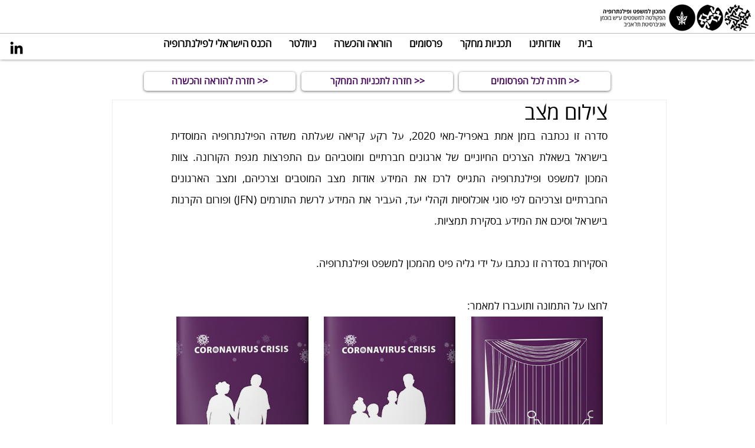

--- FILE ---
content_type: text/css; charset=utf-8
request_url: https://www.ilp.sites.tau.ac.il/_serverless/pro-gallery-css-v4-server/layoutCss?ver=2&id=8l8f8-not-scoped&items=3440_1096_1568%7C3490_1093_1571%7C3358_1082_1555%7C3378_1077_1559%7C3132_1091_1571&container=537_740_862.328125_720&options=gallerySizeType:px%7CenableInfiniteScroll:true%7CtitlePlacement:SHOW_ON_HOVER%7CgridStyle:1%7CimageMargin:9%7CgalleryLayout:2%7CisVertical:true%7CnumberOfImagesPerRow:3%7CgallerySizePx:300%7CcubeRatio:0.75%7CcubeType:fit%7CgalleryThumbnailsAlignment:none
body_size: -136
content:
#pro-gallery-8l8f8-not-scoped [data-hook="item-container"][data-idx="0"].gallery-item-container{opacity: 1 !important;display: block !important;transition: opacity .2s ease !important;top: 0px !important;left: 0px !important;right: auto !important;height: 320px !important;width: 241px !important;} #pro-gallery-8l8f8-not-scoped [data-hook="item-container"][data-idx="0"] .gallery-item-common-info-outer{height: 100% !important;} #pro-gallery-8l8f8-not-scoped [data-hook="item-container"][data-idx="0"] .gallery-item-common-info{height: 100% !important;width: 100% !important;} #pro-gallery-8l8f8-not-scoped [data-hook="item-container"][data-idx="0"] .gallery-item-wrapper{width: 241px !important;height: 320px !important;margin: 0 !important;} #pro-gallery-8l8f8-not-scoped [data-hook="item-container"][data-idx="0"] .gallery-item-content{width: 224px !important;height: 320px !important;margin: 0px 9px !important;opacity: 1 !important;} #pro-gallery-8l8f8-not-scoped [data-hook="item-container"][data-idx="0"] .gallery-item-hover{width: 224px !important;height: 320px !important;opacity: 1 !important;} #pro-gallery-8l8f8-not-scoped [data-hook="item-container"][data-idx="0"] .item-hover-flex-container{width: 224px !important;height: 320px !important;margin: 0px 9px !important;opacity: 1 !important;} #pro-gallery-8l8f8-not-scoped [data-hook="item-container"][data-idx="0"] .gallery-item-wrapper img{width: 100% !important;height: 100% !important;opacity: 1 !important;} #pro-gallery-8l8f8-not-scoped [data-hook="item-container"][data-idx="1"].gallery-item-container{opacity: 1 !important;display: block !important;transition: opacity .2s ease !important;top: 0px !important;left: 250px !important;right: auto !important;height: 320px !important;width: 241px !important;} #pro-gallery-8l8f8-not-scoped [data-hook="item-container"][data-idx="1"] .gallery-item-common-info-outer{height: 100% !important;} #pro-gallery-8l8f8-not-scoped [data-hook="item-container"][data-idx="1"] .gallery-item-common-info{height: 100% !important;width: 100% !important;} #pro-gallery-8l8f8-not-scoped [data-hook="item-container"][data-idx="1"] .gallery-item-wrapper{width: 241px !important;height: 320px !important;margin: 0 !important;} #pro-gallery-8l8f8-not-scoped [data-hook="item-container"][data-idx="1"] .gallery-item-content{width: 223px !important;height: 320px !important;margin: 0px 9px !important;opacity: 1 !important;} #pro-gallery-8l8f8-not-scoped [data-hook="item-container"][data-idx="1"] .gallery-item-hover{width: 223px !important;height: 320px !important;opacity: 1 !important;} #pro-gallery-8l8f8-not-scoped [data-hook="item-container"][data-idx="1"] .item-hover-flex-container{width: 223px !important;height: 320px !important;margin: 0px 9px !important;opacity: 1 !important;} #pro-gallery-8l8f8-not-scoped [data-hook="item-container"][data-idx="1"] .gallery-item-wrapper img{width: 100% !important;height: 100% !important;opacity: 1 !important;} #pro-gallery-8l8f8-not-scoped [data-hook="item-container"][data-idx="2"].gallery-item-container{opacity: 1 !important;display: block !important;transition: opacity .2s ease !important;top: 0px !important;left: 500px !important;right: auto !important;height: 320px !important;width: 240px !important;} #pro-gallery-8l8f8-not-scoped [data-hook="item-container"][data-idx="2"] .gallery-item-common-info-outer{height: 100% !important;} #pro-gallery-8l8f8-not-scoped [data-hook="item-container"][data-idx="2"] .gallery-item-common-info{height: 100% !important;width: 100% !important;} #pro-gallery-8l8f8-not-scoped [data-hook="item-container"][data-idx="2"] .gallery-item-wrapper{width: 240px !important;height: 320px !important;margin: 0 !important;} #pro-gallery-8l8f8-not-scoped [data-hook="item-container"][data-idx="2"] .gallery-item-content{width: 223px !important;height: 320px !important;margin: 0px 9px !important;opacity: 1 !important;} #pro-gallery-8l8f8-not-scoped [data-hook="item-container"][data-idx="2"] .gallery-item-hover{width: 223px !important;height: 320px !important;opacity: 1 !important;} #pro-gallery-8l8f8-not-scoped [data-hook="item-container"][data-idx="2"] .item-hover-flex-container{width: 223px !important;height: 320px !important;margin: 0px 9px !important;opacity: 1 !important;} #pro-gallery-8l8f8-not-scoped [data-hook="item-container"][data-idx="2"] .gallery-item-wrapper img{width: 100% !important;height: 100% !important;opacity: 1 !important;} #pro-gallery-8l8f8-not-scoped [data-hook="item-container"][data-idx="3"].gallery-item-container{opacity: 1 !important;display: block !important;transition: opacity .2s ease !important;top: 329px !important;left: 0px !important;right: auto !important;height: 320px !important;width: 241px !important;} #pro-gallery-8l8f8-not-scoped [data-hook="item-container"][data-idx="3"] .gallery-item-common-info-outer{height: 100% !important;} #pro-gallery-8l8f8-not-scoped [data-hook="item-container"][data-idx="3"] .gallery-item-common-info{height: 100% !important;width: 100% !important;} #pro-gallery-8l8f8-not-scoped [data-hook="item-container"][data-idx="3"] .gallery-item-wrapper{width: 241px !important;height: 320px !important;margin: 0 !important;} #pro-gallery-8l8f8-not-scoped [data-hook="item-container"][data-idx="3"] .gallery-item-content{width: 222px !important;height: 320px !important;margin: 0px 10px !important;opacity: 1 !important;} #pro-gallery-8l8f8-not-scoped [data-hook="item-container"][data-idx="3"] .gallery-item-hover{width: 222px !important;height: 320px !important;opacity: 1 !important;} #pro-gallery-8l8f8-not-scoped [data-hook="item-container"][data-idx="3"] .item-hover-flex-container{width: 222px !important;height: 320px !important;margin: 0px 10px !important;opacity: 1 !important;} #pro-gallery-8l8f8-not-scoped [data-hook="item-container"][data-idx="3"] .gallery-item-wrapper img{width: 100% !important;height: 100% !important;opacity: 1 !important;} #pro-gallery-8l8f8-not-scoped [data-hook="item-container"][data-idx="4"]{display: none !important;} #pro-gallery-8l8f8-not-scoped .pro-gallery-prerender{height:649px !important;}#pro-gallery-8l8f8-not-scoped {height:649px !important; width:740px !important;}#pro-gallery-8l8f8-not-scoped .pro-gallery-margin-container {height:649px !important;}#pro-gallery-8l8f8-not-scoped .pro-gallery {height:649px !important; width:740px !important;}#pro-gallery-8l8f8-not-scoped .pro-gallery-parent-container {height:649px !important; width:749px !important;}